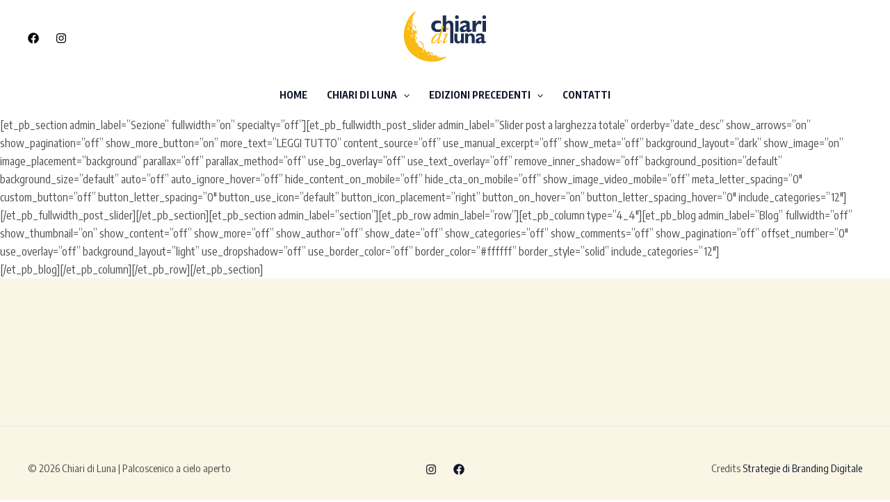

--- FILE ---
content_type: image/svg+xml
request_url: https://www.chiaridiluna.it/wp-content/uploads/2024/06/logo-scrittablu.svg
body_size: 7150
content:
<?xml version="1.0" encoding="UTF-8"?>
<svg xmlns="http://www.w3.org/2000/svg" id="Livello_1" data-name="Livello 1" viewBox="0 0 160 100">
  <defs>
    <style>      .cls-1 {        fill: #1e2f54;      }      .cls-1, .cls-2 {        fill-rule: evenodd;        stroke-width: 0px;      }      .cls-2 {        fill: #f9ba12;      }    </style>
  </defs>
  <path class="cls-1" d="M110.6,61.6h5.7v-18.5h-5.7v11.8c-.6,1.8-2.2,3.2-3.9,3.2s-2.9-.9-2.9-3.5v-11.4h-5.7v11.8c0,4.8,3.1,7,6.6,7s4-.9,5.8-3v2.6Z"></path>
  <path class="cls-1" d="M124.4,43.1h-5.7v18.5h5.7v-11.9c1.5-2.3,2.6-3,4-3s2.8,1.1,2.8,3.7v11.3h5.7v-11.7c0-5.5-3.8-7.1-6.6-7.1s-4.1.9-5.9,3v-2.6Z"></path>
  <path class="cls-1" d="M158.5,57.1c-1.3,1-1.8,1-2.2,1-.6,0-.9-.4-.9-1.3v-8.4c0-4-3.1-5.6-7.7-5.6s-5.5.8-7.9,2.2v4.7c1.8-1.9,4.4-3.1,6.7-3.1s3.3,1.4,3.1,3.1c-7.6,2.4-10.8,3.3-10.8,7.7s2.2,4.5,5.1,4.5,3.8-.6,6-2.1c.4,1.5,1.3,2.1,3.2,2.1s3.8-.7,5.3-1.7v-3.2ZM149.7,57.1c-.9.9-2.1,1.4-3.1,1.4s-1.8-.9-1.8-2c0-1.8,1.6-2.6,5-3.9v4.5Z"></path>
  <path class="cls-2" d="M74.5,89.1s-.9,0-1.1.6c-.2.6.9.7,1.4.5.5-.1,1-.2,1.2-.6.1-.4.4-.6-.2-.6s-1.3,0-1.3,0ZM58,89.3s.5.2.5.6c0,.5.6.7.6.3s.4-.8-.3-1c-.7-.3-.9.2-.9.2ZM56.9,89.8s0,.3.3.7c.3.4.5.6.7.6s.7.3.3.6c-.3.3-.7.2-1.2-.2-.5-.4-.7-.8-.6-1.2,0-.5.4-.4.4-.4ZM47.1,82.4s.7-.4,1.4.1c.7.5,1.7,1.9.6,2.3-1,.4-1.6-.6-1.9-1-.3-.5-.1-1.4-.1-1.4ZM47.9,80.6c-.2.2.6,0,1.2.8.6.7.9.8.9.8,0,0,0-.8-.5-1.1-.6-.4-1.4-.6-1.6-.4ZM36.5,75.3s.3.8.4,1.2c0,.4,1.3,1.9,2.6,1.8,1.2-.1,1,.5.3.6-.6.1-2.2.3-3-.9-.7-1.1-.9-1.8-.7-2.2.2-.5.4-.5.4-.5ZM16.5,46.5s-.5.5-.1,1.4c.3,1,1,2.1,1.5,1.4.5-.7-.3-1.7-.6-2.2-.3-.5-.7-.6-.7-.6ZM15.7,45.6s-1.1.8-.2,3c.9,2.2,2.8,3.1,2.9,1.1.1-2-.2-2.3-.6-2.9-.4-.6-1.1-1.3-1.5-1.3s-.5.1-.5.1ZM20.7,44.9s-.7.8-.3,1.7c.4.9,1,1.9,1.6,1.4.6-.5,0-1.5-.4-2-.3-.5-.2-.6-.3-.9,0-.3-.5-.3-.5-.3ZM16.7,36.1s.3.3.3,1,0,2.7.7,3c.8.3,1.3-.2,1.5.1.2.3-.3,1.6-2,.7-1.8-.9-1.5-3.1-1.3-3.9.2-.8.7-.9.7-.9ZM10.8,30.7s.2.3-.1.6c-.3.3-1.4,1.5-.9,2.5.5,1,.8,1.1,1.3,1.3.4.2.8.4.6.8-.2.4-3.4.2-3.2-2.5.2-2.7,1.8-2.7,1.8-2.7l.5.2ZM15.6,24s.1.3-.1.6c-.3.3-1.4,1.6-.9,1.9.5.3.9,0,1.1.4.1.4-.1,1.8-1.5,1.4-1.4-.4-.5-2.7-.2-3,.2-.3,1-1.1,1.4-1.3.4-.2.3,0,.3,0ZM10.8,23.1s.3.3,0,.8c-.3.5-.4.7-.4,1.1s-.3.4.1.8c.4.5.4.4.4.8s0,.6-.4.6-.5-.6-.7-1c-.2-.5-.3-1.1-.3-1.5,0-.4.2-.9.3-1.1,0-.2.4-.8.6-.7.2.1.3.2.3.2ZM12.9,14.3s0,.6-.2.9c-.2.4-.4.4-.4,1s.1.7,0,1.1c-.1.5-.3.6-.5.3-.1-.4-.2-.7-.2-1.2,0-.5.2-.9.4-1.2.1-.4.1-.5.4-.8.2-.3.6-.1.6-.1ZM15.1,11.6s.2,0,.4-.4c.2-.4.2-.7.5-1.1.3-.5.3-.6,0-.8-.4-.2-1,.6-1,1.2s0,1.1,0,1.1ZM52,80.6c0,.7,0,.4.3.6.2.2,2.1-.4,2.8.8.7,1.2.6,2,1.2,2.1.6,0,1.5-1.9-.2-3.6-1.6-1.7-4.2-.5-4.1.2ZM60.6,83.8s-.3.3-.2.7c.1.4.4.3,1.3.1.8-.2,1.7.5,1.8,1.2.1.7,1,.3.9,0,0-.4-.6-1.8-2.1-2-1.4-.2-1.7.1-1.7.1ZM65.3,87.4s-.9,1.5.8,2.2c1.7.7,2.7-1,2.4-1.7-.3-.8-2.5-1.6-3.2-.5ZM23.6,51.7s-.3,0,0,.5c.2.5.3.5.3.7,0,.2.3.4.6.3.3,0,.6-.6.2-1-.4-.5-.4-.6-.6-.6-.2,0-.5.1-.5.1ZM24,49.1c-.2.3-.3.5,0,.9.4.4,1.7,1.5,1.9,2.8.2,1.2.3,1.5.6,1.5.4,0,1.1-1.6,0-3.6-1.1-2-2.3-1.8-2.5-1.6ZM26.5,38.4s-.2.9,0,1.1c.2.2.3.3.7.3s1.1-.4.8-.9c-.3-.5-.3-.8-.7-.8-.4,0-.8.4-.8.4ZM19.2,27.7c.2,0,2.2.5,3,2.1.9,1.6,1.1,2.2,1,3.8,0,1.6.5,1.4.7,1.3.2,0,1.6-2.5-.3-5.5-1.9-3-3.8-2.7-4.3-2.7s-.7.3-.7.6.4.5.6.5ZM23,.7s2.4,0,.7,1.2c-1.7,1.3-2.7,1.9-2.9,2.4-.2.5,0,.4.5,0,.4-.3.9-.7,1.3-.4.3.3,0,.8-.6,1.1-.5.3-1.2.8-1.4,1.2-.2.3-.1.9-.5,1.1-.4.3-1.4,1.3-1.3,2,0,.7.4,1.6,0,1.8-.4.2-1.2,0-1.2.7s.1.7.4,1.2c.2.5.4,1,.2,1.4-.2.4-.3.5-.4.9,0,.3-.6.7-1,.5-.4-.2-.7-.4-.6-.7,0-.3.1-.9-.1-.9-.3,0-.4.5-.4,1.1s.2,1.1.7,1.1c.5,0,.6,0,.8,0,.2.2.3,0,.6-.2.4,0,.6.1.5.6s-.4,1.1-.4,1.6,0,1.1-.2,1.5c-.3.4-.5.7-.8.6-.3,0-.4-.5-.5-.6-.1,0-1.3-.4-1.2,1.3,0,1.7,1.5.9,1.4,0,0,0,0-.4.3-.3.2.1.1.4,0,.7,0,.3,0,.4,0,.8s-.1.5-.2.8c0,.3.1.5.5.7.4.1.8.4.8,1.1s-.4,1.1-.4,1.4c0,.3.3.3.4.6,0,.3-.5.7-.7,1.5-.3.8-.9,2.8,0,5,.8,2.2,1.8,3.2,3.6,3.4,1.8.2,1.2.8.9.8s-.6.7-.5.9c0,.2.6.3,1.3-.2.7-.6.9-.8,1-1.3,0-.5.2-1.1.8-1.1s.6.7.6,1.6c0,.9,0,2.9.8,3.8.9.9,2.6,1.7,2.2,2.3-.5.6-1.2.6-2.1-.2-.8-.8-1.3-1.6-2.1-1.3-.8.3-1,.9-.8,1.6.2.7.3,1,.3,1.7s-.1,1.4.2,1.8c.4.5.9.8.6,1.2-.3.3-1.1,1-1.5,1-.5,0-.7.4-.6,1.1,0,.8.3,1.4.5,1.9.1.5.6,1.7,1.2,2.1.6.4,1.1.5,1.8.3.7-.1,1.1.2,1,.6-.1.4-.2.7-1.3.8-1.1.2-1.3.2-1.6,0-.3-.1-1.2-.7-.7.2.5.8,1,1.1,1,1.6s.3,1.5.6,2.1c.3.7.3.8.6,1.3.3.5.7.7.7.7,0,0,0-1,.2-1.9.2-.8.3-1.7,1.1-1.4.7.3.2,1.3.3,1.8,0,.6-.2,4.1,2.9,7,1.9,1.8,5.3,4,7.2,1.9,0,0,.8-1.5-.2-3.8-1.1-2.4-4.2-6.3-6-6.6-1.8-.2-2.2-.4-2.1-.8,0-.4,0-1.1,1.8-.8,1.8.3,7.5,3.4,8,8.1.5,4.6-.9,6-1.8,6.2,0,0-.3,0-.2.4,0,.4,0,.7.2.9.3.2.6.4.8.5.2.1.3.2.9.6.6.3.7.4,1.1.6.3.2.8.4.4-.2-.4-.6-.8-.8-.6-1.1.2-.3.1-.6.6-.7.5,0,.6-.4.7.1,0,.5,0,.5.4.8.3.4.6.6.9.8.3.1.7.3.7.8s-.3,1,0,1.8c.3.8,1.1,1.6,2.3,1.7,1.2,0,1.7-.1,1.9-.8.2-.7.5-1.2,1-.9.5.3,1.6,1.1,2,1.5.5.3,1,.6,1.1,1,0,.4-.3.5-.2.8.1.3,0,.7.4.8.4,0,.9,0,.9.5s-.2.7,0,1.3c.3.6,1.4,1.9,2.7,1.7,1.2-.2,1.1-.7,1.1-.7,0,0,.6-.3.9,0,.3.4-.1.6-.3.9-.2.3-.7.8-.2.8s.9-.5,1.2-.2c.3.2.4.4.8.2.4-.2.5-.8,1-.8.5,0,.9-.2,1.2-.1.3,0,.6,0,.7.3.2.3.5,1,1.3,1.3.8.3,1.1.5,1.3.2.2-.3.3-.4.5-.3.2,0,.6.2.4.7-.1.4-.7.7-.5,1.5.2.8.6,1.2,1.1,1.5.5.3.6.5,1.2.5.6,0,.7-.5,1-.7.3-.2.9-.3,1.3-.8.4-.5.6-.5.6-.5,0,0,.5,0,.7.3.2.3,1.3.5,1.7.5.5,0,1-.4,1.2-.5.1,0,1.5-1.4,2.6-1.1,1.1.3,1.1.4,1.6.6.5.2,1,.5,1.4.2.4-.3.7-1.1,1-1.3.3-.2.6-.3.9,0,.2.2.2.4.4.5.2,0,.3,0,.6-.1.3,0,.4,0,.6,0,.5-.5.6-.2.6-.2,0,0-7.6,8.3-23,9.4-15.4,1.1-31-3-43.9-15C-.4,67-4.1,40.5,8.8,16.5c0,0,7.3-13.3,14.1-15.7Z"></path>
  <path class="cls-1" d="M155.2,7.9c-2,0-3.6,1.7-3.6,3.7s1.6,3.7,3.6,3.7,3.6-1.7,3.6-3.7-1.6-3.7-3.6-3.7ZM158.5,18.5h-6.6v21.3h6.6v-21.3ZM139.3,18.5h-6.6v21.3h6.6v-9.2c1.4-3.9,3-6.2,5.4-6.2s2.2.5,3.9,1.6l1.8-5.9c-1.9-1.4-3-1.9-4.3-1.9-2.5,0-4.7,2.1-6.7,6.5v-6.1ZM120.8,34.7c-1.1,1-2.4,1.6-3.6,1.6s-2.1-1-2.1-2.3c0-2.1,1.9-3.1,5.8-4.5v5.1ZM131,34.6c-1.5,1.1-2,1.2-2.5,1.2-.7,0-1.1-.4-1.1-1.5v-9.7c0-4.7-3.6-6.5-8.8-6.5s-6.3.9-9.1,2.6v5.5c2.1-2.2,5.1-3.6,7.7-3.6s3.8,1.6,3.6,3.6c-8.7,2.8-12.4,3.8-12.4,8.9s2.5,5.2,5.8,5.2,4.3-.6,6.9-2.4c.5,1.7,1.5,2.4,3.7,2.4s4.3-.8,6.2-1.9v-3.7ZM102.8,7.9c-2,0-3.6,1.7-3.6,3.7s1.6,3.7,3.6,3.7,3.6-1.7,3.6-3.7-1.6-3.7-3.6-3.7ZM106.1,18.5h-6.6v21.3h6.6v-21.3ZM82.1,8.3h-6.6v31.5h6.6v-13.6c1.5-2.3,2.9-3.2,4.4-3.2s3.4,1.5,3.4,4.7v33.9h6.2V26.3c0-5.8-3.9-8.1-7.7-8.1s-4.3,1.1-6.2,3.6v-13.4ZM72.6,34c-2.9,1.1-4.3,1.5-5.9,1.5-3.8,0-6.2-2.5-6.2-6.3s2.5-6.2,6.5-6.2,3.6.5,5.3,1.4v-5c-2.2-.8-4.9-1.4-7-1.4-6.9,0-11.8,4.6-11.8,11.1s4.8,11,12.1,11,4.4-.5,7.1-1.4v-4.8Z"></path>
  <path class="cls-2" d="M69.9,44.1c-.5-1-1.6-1.4-2.3-1.4-2.2,0-5,1.3-8.1,4.1-3.6,3.3-6,8.8-6,12.1s.9,3.3,2.7,3.3c4.4,0,7.8-4.5,10.9-8.7h.2s-1.6,4.6-1.6,4.6c-.5,1.3-.6,2.1-.6,2.6s.5,1.5,1.4,1.5c2.4,0,6.5-3.8,7.7-6.3,0-.4-.3-.6-.7-.6-1.4,1.8-4.3,4.2-5,4.2s-.5-.5-.3-1.1c.4-1.4,2.5-8.8,7-21.4,1.4-3.8,2-5.6,2.8-8.2l-.2-.3c-1.9,0-4.5.6-5.3.9-.2.2-.2.5-.1.6l1,.7c.6.4.5,1.2-.4,3.8l-3.3,9.5ZM67.5,44.1c1.1,0,1.7,1.4,1.2,3.3-.7,2.4-2,5.2-5.5,8.9-3.1,3.3-5.4,4.1-6.1,4.1s-.9-.4-.9-1,0-1.4,1.4-4.4c1.4-2.9,4.7-7.3,6.5-9,1.2-1.1,2.4-2,3.4-2Z"></path>
  <path class="cls-2" d="M75.3,60.5c-.2.5,0,.9.2,1.2.2.3.5.4.7.4,3.1,0,7.8-4.2,8.5-5.5,0-.4-.2-.7-.7-.8-1.5,1.8-3.9,3.4-4.7,3.4s-.3-.6-.1-1l5.4-13.1c.5-1.3.5-1.8.3-2-.2-.2-.4-.5-.7-.5-1.5,0-5,1.7-7.5,4.6,0,.4.2.7.6.8,2.3-1.9,3.4-2.4,3.8-2.4s.3.4,0,.9l-5.7,14ZM85.3,31.6c-1.8,0-2.4,1.9-2.4,2.9s.5,1.8,1.6,1.8,2.4-1.5,2.4-2.9-.5-1.8-1.6-1.8Z"></path>
</svg>
